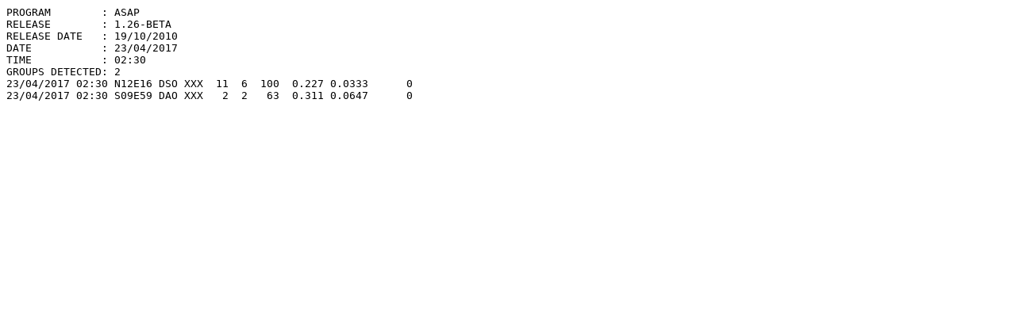

--- FILE ---
content_type: text/plain; charset=UTF-8
request_url: https://iswa.gsfc.nasa.gov/iswa_data_tree/model/solar/asap/flare-monitor-data/2017/04/20170423_0230_CCMC.txt
body_size: 313
content:
PROGRAM        : ASAP
RELEASE        : 1.26-BETA
RELEASE DATE   : 19/10/2010
DATE           : 23/04/2017
TIME           : 02:30
GROUPS DETECTED: 2
23/04/2017 02:30 N12E16 DSO XXX  11  6  100  0.227 0.0333      0
23/04/2017 02:30 S09E59 DAO XXX   2  2   63  0.311 0.0647      0
